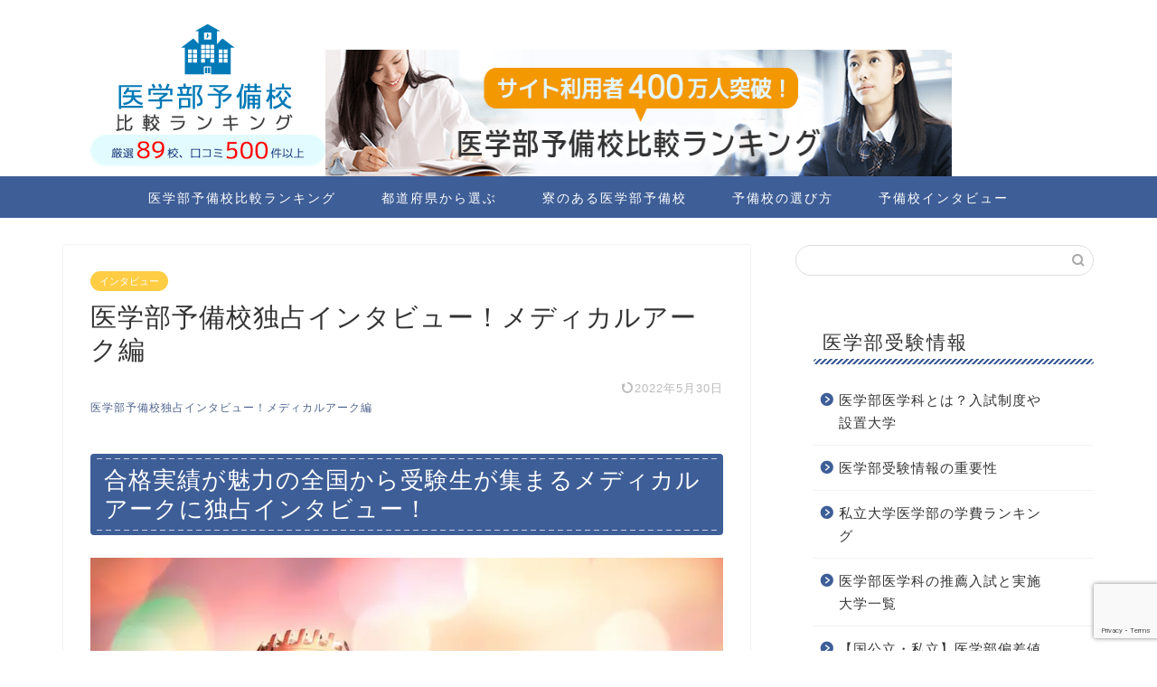

--- FILE ---
content_type: text/html; charset=utf-8
request_url: https://www.google.com/recaptcha/api2/anchor?ar=1&k=6LeM_20rAAAAAGCoiMX1B6qZwGyVk1j5MTbzoBbw&co=aHR0cHM6Ly94bi0tMGtxMzNjejVjOHdtd3JxcXcxZC5iaXo6NDQz&hl=en&v=7gg7H51Q-naNfhmCP3_R47ho&size=invisible&anchor-ms=20000&execute-ms=30000&cb=lqnwn8ejezxc
body_size: 48157
content:
<!DOCTYPE HTML><html dir="ltr" lang="en"><head><meta http-equiv="Content-Type" content="text/html; charset=UTF-8">
<meta http-equiv="X-UA-Compatible" content="IE=edge">
<title>reCAPTCHA</title>
<style type="text/css">
/* cyrillic-ext */
@font-face {
  font-family: 'Roboto';
  font-style: normal;
  font-weight: 400;
  font-stretch: 100%;
  src: url(//fonts.gstatic.com/s/roboto/v48/KFO7CnqEu92Fr1ME7kSn66aGLdTylUAMa3GUBHMdazTgWw.woff2) format('woff2');
  unicode-range: U+0460-052F, U+1C80-1C8A, U+20B4, U+2DE0-2DFF, U+A640-A69F, U+FE2E-FE2F;
}
/* cyrillic */
@font-face {
  font-family: 'Roboto';
  font-style: normal;
  font-weight: 400;
  font-stretch: 100%;
  src: url(//fonts.gstatic.com/s/roboto/v48/KFO7CnqEu92Fr1ME7kSn66aGLdTylUAMa3iUBHMdazTgWw.woff2) format('woff2');
  unicode-range: U+0301, U+0400-045F, U+0490-0491, U+04B0-04B1, U+2116;
}
/* greek-ext */
@font-face {
  font-family: 'Roboto';
  font-style: normal;
  font-weight: 400;
  font-stretch: 100%;
  src: url(//fonts.gstatic.com/s/roboto/v48/KFO7CnqEu92Fr1ME7kSn66aGLdTylUAMa3CUBHMdazTgWw.woff2) format('woff2');
  unicode-range: U+1F00-1FFF;
}
/* greek */
@font-face {
  font-family: 'Roboto';
  font-style: normal;
  font-weight: 400;
  font-stretch: 100%;
  src: url(//fonts.gstatic.com/s/roboto/v48/KFO7CnqEu92Fr1ME7kSn66aGLdTylUAMa3-UBHMdazTgWw.woff2) format('woff2');
  unicode-range: U+0370-0377, U+037A-037F, U+0384-038A, U+038C, U+038E-03A1, U+03A3-03FF;
}
/* math */
@font-face {
  font-family: 'Roboto';
  font-style: normal;
  font-weight: 400;
  font-stretch: 100%;
  src: url(//fonts.gstatic.com/s/roboto/v48/KFO7CnqEu92Fr1ME7kSn66aGLdTylUAMawCUBHMdazTgWw.woff2) format('woff2');
  unicode-range: U+0302-0303, U+0305, U+0307-0308, U+0310, U+0312, U+0315, U+031A, U+0326-0327, U+032C, U+032F-0330, U+0332-0333, U+0338, U+033A, U+0346, U+034D, U+0391-03A1, U+03A3-03A9, U+03B1-03C9, U+03D1, U+03D5-03D6, U+03F0-03F1, U+03F4-03F5, U+2016-2017, U+2034-2038, U+203C, U+2040, U+2043, U+2047, U+2050, U+2057, U+205F, U+2070-2071, U+2074-208E, U+2090-209C, U+20D0-20DC, U+20E1, U+20E5-20EF, U+2100-2112, U+2114-2115, U+2117-2121, U+2123-214F, U+2190, U+2192, U+2194-21AE, U+21B0-21E5, U+21F1-21F2, U+21F4-2211, U+2213-2214, U+2216-22FF, U+2308-230B, U+2310, U+2319, U+231C-2321, U+2336-237A, U+237C, U+2395, U+239B-23B7, U+23D0, U+23DC-23E1, U+2474-2475, U+25AF, U+25B3, U+25B7, U+25BD, U+25C1, U+25CA, U+25CC, U+25FB, U+266D-266F, U+27C0-27FF, U+2900-2AFF, U+2B0E-2B11, U+2B30-2B4C, U+2BFE, U+3030, U+FF5B, U+FF5D, U+1D400-1D7FF, U+1EE00-1EEFF;
}
/* symbols */
@font-face {
  font-family: 'Roboto';
  font-style: normal;
  font-weight: 400;
  font-stretch: 100%;
  src: url(//fonts.gstatic.com/s/roboto/v48/KFO7CnqEu92Fr1ME7kSn66aGLdTylUAMaxKUBHMdazTgWw.woff2) format('woff2');
  unicode-range: U+0001-000C, U+000E-001F, U+007F-009F, U+20DD-20E0, U+20E2-20E4, U+2150-218F, U+2190, U+2192, U+2194-2199, U+21AF, U+21E6-21F0, U+21F3, U+2218-2219, U+2299, U+22C4-22C6, U+2300-243F, U+2440-244A, U+2460-24FF, U+25A0-27BF, U+2800-28FF, U+2921-2922, U+2981, U+29BF, U+29EB, U+2B00-2BFF, U+4DC0-4DFF, U+FFF9-FFFB, U+10140-1018E, U+10190-1019C, U+101A0, U+101D0-101FD, U+102E0-102FB, U+10E60-10E7E, U+1D2C0-1D2D3, U+1D2E0-1D37F, U+1F000-1F0FF, U+1F100-1F1AD, U+1F1E6-1F1FF, U+1F30D-1F30F, U+1F315, U+1F31C, U+1F31E, U+1F320-1F32C, U+1F336, U+1F378, U+1F37D, U+1F382, U+1F393-1F39F, U+1F3A7-1F3A8, U+1F3AC-1F3AF, U+1F3C2, U+1F3C4-1F3C6, U+1F3CA-1F3CE, U+1F3D4-1F3E0, U+1F3ED, U+1F3F1-1F3F3, U+1F3F5-1F3F7, U+1F408, U+1F415, U+1F41F, U+1F426, U+1F43F, U+1F441-1F442, U+1F444, U+1F446-1F449, U+1F44C-1F44E, U+1F453, U+1F46A, U+1F47D, U+1F4A3, U+1F4B0, U+1F4B3, U+1F4B9, U+1F4BB, U+1F4BF, U+1F4C8-1F4CB, U+1F4D6, U+1F4DA, U+1F4DF, U+1F4E3-1F4E6, U+1F4EA-1F4ED, U+1F4F7, U+1F4F9-1F4FB, U+1F4FD-1F4FE, U+1F503, U+1F507-1F50B, U+1F50D, U+1F512-1F513, U+1F53E-1F54A, U+1F54F-1F5FA, U+1F610, U+1F650-1F67F, U+1F687, U+1F68D, U+1F691, U+1F694, U+1F698, U+1F6AD, U+1F6B2, U+1F6B9-1F6BA, U+1F6BC, U+1F6C6-1F6CF, U+1F6D3-1F6D7, U+1F6E0-1F6EA, U+1F6F0-1F6F3, U+1F6F7-1F6FC, U+1F700-1F7FF, U+1F800-1F80B, U+1F810-1F847, U+1F850-1F859, U+1F860-1F887, U+1F890-1F8AD, U+1F8B0-1F8BB, U+1F8C0-1F8C1, U+1F900-1F90B, U+1F93B, U+1F946, U+1F984, U+1F996, U+1F9E9, U+1FA00-1FA6F, U+1FA70-1FA7C, U+1FA80-1FA89, U+1FA8F-1FAC6, U+1FACE-1FADC, U+1FADF-1FAE9, U+1FAF0-1FAF8, U+1FB00-1FBFF;
}
/* vietnamese */
@font-face {
  font-family: 'Roboto';
  font-style: normal;
  font-weight: 400;
  font-stretch: 100%;
  src: url(//fonts.gstatic.com/s/roboto/v48/KFO7CnqEu92Fr1ME7kSn66aGLdTylUAMa3OUBHMdazTgWw.woff2) format('woff2');
  unicode-range: U+0102-0103, U+0110-0111, U+0128-0129, U+0168-0169, U+01A0-01A1, U+01AF-01B0, U+0300-0301, U+0303-0304, U+0308-0309, U+0323, U+0329, U+1EA0-1EF9, U+20AB;
}
/* latin-ext */
@font-face {
  font-family: 'Roboto';
  font-style: normal;
  font-weight: 400;
  font-stretch: 100%;
  src: url(//fonts.gstatic.com/s/roboto/v48/KFO7CnqEu92Fr1ME7kSn66aGLdTylUAMa3KUBHMdazTgWw.woff2) format('woff2');
  unicode-range: U+0100-02BA, U+02BD-02C5, U+02C7-02CC, U+02CE-02D7, U+02DD-02FF, U+0304, U+0308, U+0329, U+1D00-1DBF, U+1E00-1E9F, U+1EF2-1EFF, U+2020, U+20A0-20AB, U+20AD-20C0, U+2113, U+2C60-2C7F, U+A720-A7FF;
}
/* latin */
@font-face {
  font-family: 'Roboto';
  font-style: normal;
  font-weight: 400;
  font-stretch: 100%;
  src: url(//fonts.gstatic.com/s/roboto/v48/KFO7CnqEu92Fr1ME7kSn66aGLdTylUAMa3yUBHMdazQ.woff2) format('woff2');
  unicode-range: U+0000-00FF, U+0131, U+0152-0153, U+02BB-02BC, U+02C6, U+02DA, U+02DC, U+0304, U+0308, U+0329, U+2000-206F, U+20AC, U+2122, U+2191, U+2193, U+2212, U+2215, U+FEFF, U+FFFD;
}
/* cyrillic-ext */
@font-face {
  font-family: 'Roboto';
  font-style: normal;
  font-weight: 500;
  font-stretch: 100%;
  src: url(//fonts.gstatic.com/s/roboto/v48/KFO7CnqEu92Fr1ME7kSn66aGLdTylUAMa3GUBHMdazTgWw.woff2) format('woff2');
  unicode-range: U+0460-052F, U+1C80-1C8A, U+20B4, U+2DE0-2DFF, U+A640-A69F, U+FE2E-FE2F;
}
/* cyrillic */
@font-face {
  font-family: 'Roboto';
  font-style: normal;
  font-weight: 500;
  font-stretch: 100%;
  src: url(//fonts.gstatic.com/s/roboto/v48/KFO7CnqEu92Fr1ME7kSn66aGLdTylUAMa3iUBHMdazTgWw.woff2) format('woff2');
  unicode-range: U+0301, U+0400-045F, U+0490-0491, U+04B0-04B1, U+2116;
}
/* greek-ext */
@font-face {
  font-family: 'Roboto';
  font-style: normal;
  font-weight: 500;
  font-stretch: 100%;
  src: url(//fonts.gstatic.com/s/roboto/v48/KFO7CnqEu92Fr1ME7kSn66aGLdTylUAMa3CUBHMdazTgWw.woff2) format('woff2');
  unicode-range: U+1F00-1FFF;
}
/* greek */
@font-face {
  font-family: 'Roboto';
  font-style: normal;
  font-weight: 500;
  font-stretch: 100%;
  src: url(//fonts.gstatic.com/s/roboto/v48/KFO7CnqEu92Fr1ME7kSn66aGLdTylUAMa3-UBHMdazTgWw.woff2) format('woff2');
  unicode-range: U+0370-0377, U+037A-037F, U+0384-038A, U+038C, U+038E-03A1, U+03A3-03FF;
}
/* math */
@font-face {
  font-family: 'Roboto';
  font-style: normal;
  font-weight: 500;
  font-stretch: 100%;
  src: url(//fonts.gstatic.com/s/roboto/v48/KFO7CnqEu92Fr1ME7kSn66aGLdTylUAMawCUBHMdazTgWw.woff2) format('woff2');
  unicode-range: U+0302-0303, U+0305, U+0307-0308, U+0310, U+0312, U+0315, U+031A, U+0326-0327, U+032C, U+032F-0330, U+0332-0333, U+0338, U+033A, U+0346, U+034D, U+0391-03A1, U+03A3-03A9, U+03B1-03C9, U+03D1, U+03D5-03D6, U+03F0-03F1, U+03F4-03F5, U+2016-2017, U+2034-2038, U+203C, U+2040, U+2043, U+2047, U+2050, U+2057, U+205F, U+2070-2071, U+2074-208E, U+2090-209C, U+20D0-20DC, U+20E1, U+20E5-20EF, U+2100-2112, U+2114-2115, U+2117-2121, U+2123-214F, U+2190, U+2192, U+2194-21AE, U+21B0-21E5, U+21F1-21F2, U+21F4-2211, U+2213-2214, U+2216-22FF, U+2308-230B, U+2310, U+2319, U+231C-2321, U+2336-237A, U+237C, U+2395, U+239B-23B7, U+23D0, U+23DC-23E1, U+2474-2475, U+25AF, U+25B3, U+25B7, U+25BD, U+25C1, U+25CA, U+25CC, U+25FB, U+266D-266F, U+27C0-27FF, U+2900-2AFF, U+2B0E-2B11, U+2B30-2B4C, U+2BFE, U+3030, U+FF5B, U+FF5D, U+1D400-1D7FF, U+1EE00-1EEFF;
}
/* symbols */
@font-face {
  font-family: 'Roboto';
  font-style: normal;
  font-weight: 500;
  font-stretch: 100%;
  src: url(//fonts.gstatic.com/s/roboto/v48/KFO7CnqEu92Fr1ME7kSn66aGLdTylUAMaxKUBHMdazTgWw.woff2) format('woff2');
  unicode-range: U+0001-000C, U+000E-001F, U+007F-009F, U+20DD-20E0, U+20E2-20E4, U+2150-218F, U+2190, U+2192, U+2194-2199, U+21AF, U+21E6-21F0, U+21F3, U+2218-2219, U+2299, U+22C4-22C6, U+2300-243F, U+2440-244A, U+2460-24FF, U+25A0-27BF, U+2800-28FF, U+2921-2922, U+2981, U+29BF, U+29EB, U+2B00-2BFF, U+4DC0-4DFF, U+FFF9-FFFB, U+10140-1018E, U+10190-1019C, U+101A0, U+101D0-101FD, U+102E0-102FB, U+10E60-10E7E, U+1D2C0-1D2D3, U+1D2E0-1D37F, U+1F000-1F0FF, U+1F100-1F1AD, U+1F1E6-1F1FF, U+1F30D-1F30F, U+1F315, U+1F31C, U+1F31E, U+1F320-1F32C, U+1F336, U+1F378, U+1F37D, U+1F382, U+1F393-1F39F, U+1F3A7-1F3A8, U+1F3AC-1F3AF, U+1F3C2, U+1F3C4-1F3C6, U+1F3CA-1F3CE, U+1F3D4-1F3E0, U+1F3ED, U+1F3F1-1F3F3, U+1F3F5-1F3F7, U+1F408, U+1F415, U+1F41F, U+1F426, U+1F43F, U+1F441-1F442, U+1F444, U+1F446-1F449, U+1F44C-1F44E, U+1F453, U+1F46A, U+1F47D, U+1F4A3, U+1F4B0, U+1F4B3, U+1F4B9, U+1F4BB, U+1F4BF, U+1F4C8-1F4CB, U+1F4D6, U+1F4DA, U+1F4DF, U+1F4E3-1F4E6, U+1F4EA-1F4ED, U+1F4F7, U+1F4F9-1F4FB, U+1F4FD-1F4FE, U+1F503, U+1F507-1F50B, U+1F50D, U+1F512-1F513, U+1F53E-1F54A, U+1F54F-1F5FA, U+1F610, U+1F650-1F67F, U+1F687, U+1F68D, U+1F691, U+1F694, U+1F698, U+1F6AD, U+1F6B2, U+1F6B9-1F6BA, U+1F6BC, U+1F6C6-1F6CF, U+1F6D3-1F6D7, U+1F6E0-1F6EA, U+1F6F0-1F6F3, U+1F6F7-1F6FC, U+1F700-1F7FF, U+1F800-1F80B, U+1F810-1F847, U+1F850-1F859, U+1F860-1F887, U+1F890-1F8AD, U+1F8B0-1F8BB, U+1F8C0-1F8C1, U+1F900-1F90B, U+1F93B, U+1F946, U+1F984, U+1F996, U+1F9E9, U+1FA00-1FA6F, U+1FA70-1FA7C, U+1FA80-1FA89, U+1FA8F-1FAC6, U+1FACE-1FADC, U+1FADF-1FAE9, U+1FAF0-1FAF8, U+1FB00-1FBFF;
}
/* vietnamese */
@font-face {
  font-family: 'Roboto';
  font-style: normal;
  font-weight: 500;
  font-stretch: 100%;
  src: url(//fonts.gstatic.com/s/roboto/v48/KFO7CnqEu92Fr1ME7kSn66aGLdTylUAMa3OUBHMdazTgWw.woff2) format('woff2');
  unicode-range: U+0102-0103, U+0110-0111, U+0128-0129, U+0168-0169, U+01A0-01A1, U+01AF-01B0, U+0300-0301, U+0303-0304, U+0308-0309, U+0323, U+0329, U+1EA0-1EF9, U+20AB;
}
/* latin-ext */
@font-face {
  font-family: 'Roboto';
  font-style: normal;
  font-weight: 500;
  font-stretch: 100%;
  src: url(//fonts.gstatic.com/s/roboto/v48/KFO7CnqEu92Fr1ME7kSn66aGLdTylUAMa3KUBHMdazTgWw.woff2) format('woff2');
  unicode-range: U+0100-02BA, U+02BD-02C5, U+02C7-02CC, U+02CE-02D7, U+02DD-02FF, U+0304, U+0308, U+0329, U+1D00-1DBF, U+1E00-1E9F, U+1EF2-1EFF, U+2020, U+20A0-20AB, U+20AD-20C0, U+2113, U+2C60-2C7F, U+A720-A7FF;
}
/* latin */
@font-face {
  font-family: 'Roboto';
  font-style: normal;
  font-weight: 500;
  font-stretch: 100%;
  src: url(//fonts.gstatic.com/s/roboto/v48/KFO7CnqEu92Fr1ME7kSn66aGLdTylUAMa3yUBHMdazQ.woff2) format('woff2');
  unicode-range: U+0000-00FF, U+0131, U+0152-0153, U+02BB-02BC, U+02C6, U+02DA, U+02DC, U+0304, U+0308, U+0329, U+2000-206F, U+20AC, U+2122, U+2191, U+2193, U+2212, U+2215, U+FEFF, U+FFFD;
}
/* cyrillic-ext */
@font-face {
  font-family: 'Roboto';
  font-style: normal;
  font-weight: 900;
  font-stretch: 100%;
  src: url(//fonts.gstatic.com/s/roboto/v48/KFO7CnqEu92Fr1ME7kSn66aGLdTylUAMa3GUBHMdazTgWw.woff2) format('woff2');
  unicode-range: U+0460-052F, U+1C80-1C8A, U+20B4, U+2DE0-2DFF, U+A640-A69F, U+FE2E-FE2F;
}
/* cyrillic */
@font-face {
  font-family: 'Roboto';
  font-style: normal;
  font-weight: 900;
  font-stretch: 100%;
  src: url(//fonts.gstatic.com/s/roboto/v48/KFO7CnqEu92Fr1ME7kSn66aGLdTylUAMa3iUBHMdazTgWw.woff2) format('woff2');
  unicode-range: U+0301, U+0400-045F, U+0490-0491, U+04B0-04B1, U+2116;
}
/* greek-ext */
@font-face {
  font-family: 'Roboto';
  font-style: normal;
  font-weight: 900;
  font-stretch: 100%;
  src: url(//fonts.gstatic.com/s/roboto/v48/KFO7CnqEu92Fr1ME7kSn66aGLdTylUAMa3CUBHMdazTgWw.woff2) format('woff2');
  unicode-range: U+1F00-1FFF;
}
/* greek */
@font-face {
  font-family: 'Roboto';
  font-style: normal;
  font-weight: 900;
  font-stretch: 100%;
  src: url(//fonts.gstatic.com/s/roboto/v48/KFO7CnqEu92Fr1ME7kSn66aGLdTylUAMa3-UBHMdazTgWw.woff2) format('woff2');
  unicode-range: U+0370-0377, U+037A-037F, U+0384-038A, U+038C, U+038E-03A1, U+03A3-03FF;
}
/* math */
@font-face {
  font-family: 'Roboto';
  font-style: normal;
  font-weight: 900;
  font-stretch: 100%;
  src: url(//fonts.gstatic.com/s/roboto/v48/KFO7CnqEu92Fr1ME7kSn66aGLdTylUAMawCUBHMdazTgWw.woff2) format('woff2');
  unicode-range: U+0302-0303, U+0305, U+0307-0308, U+0310, U+0312, U+0315, U+031A, U+0326-0327, U+032C, U+032F-0330, U+0332-0333, U+0338, U+033A, U+0346, U+034D, U+0391-03A1, U+03A3-03A9, U+03B1-03C9, U+03D1, U+03D5-03D6, U+03F0-03F1, U+03F4-03F5, U+2016-2017, U+2034-2038, U+203C, U+2040, U+2043, U+2047, U+2050, U+2057, U+205F, U+2070-2071, U+2074-208E, U+2090-209C, U+20D0-20DC, U+20E1, U+20E5-20EF, U+2100-2112, U+2114-2115, U+2117-2121, U+2123-214F, U+2190, U+2192, U+2194-21AE, U+21B0-21E5, U+21F1-21F2, U+21F4-2211, U+2213-2214, U+2216-22FF, U+2308-230B, U+2310, U+2319, U+231C-2321, U+2336-237A, U+237C, U+2395, U+239B-23B7, U+23D0, U+23DC-23E1, U+2474-2475, U+25AF, U+25B3, U+25B7, U+25BD, U+25C1, U+25CA, U+25CC, U+25FB, U+266D-266F, U+27C0-27FF, U+2900-2AFF, U+2B0E-2B11, U+2B30-2B4C, U+2BFE, U+3030, U+FF5B, U+FF5D, U+1D400-1D7FF, U+1EE00-1EEFF;
}
/* symbols */
@font-face {
  font-family: 'Roboto';
  font-style: normal;
  font-weight: 900;
  font-stretch: 100%;
  src: url(//fonts.gstatic.com/s/roboto/v48/KFO7CnqEu92Fr1ME7kSn66aGLdTylUAMaxKUBHMdazTgWw.woff2) format('woff2');
  unicode-range: U+0001-000C, U+000E-001F, U+007F-009F, U+20DD-20E0, U+20E2-20E4, U+2150-218F, U+2190, U+2192, U+2194-2199, U+21AF, U+21E6-21F0, U+21F3, U+2218-2219, U+2299, U+22C4-22C6, U+2300-243F, U+2440-244A, U+2460-24FF, U+25A0-27BF, U+2800-28FF, U+2921-2922, U+2981, U+29BF, U+29EB, U+2B00-2BFF, U+4DC0-4DFF, U+FFF9-FFFB, U+10140-1018E, U+10190-1019C, U+101A0, U+101D0-101FD, U+102E0-102FB, U+10E60-10E7E, U+1D2C0-1D2D3, U+1D2E0-1D37F, U+1F000-1F0FF, U+1F100-1F1AD, U+1F1E6-1F1FF, U+1F30D-1F30F, U+1F315, U+1F31C, U+1F31E, U+1F320-1F32C, U+1F336, U+1F378, U+1F37D, U+1F382, U+1F393-1F39F, U+1F3A7-1F3A8, U+1F3AC-1F3AF, U+1F3C2, U+1F3C4-1F3C6, U+1F3CA-1F3CE, U+1F3D4-1F3E0, U+1F3ED, U+1F3F1-1F3F3, U+1F3F5-1F3F7, U+1F408, U+1F415, U+1F41F, U+1F426, U+1F43F, U+1F441-1F442, U+1F444, U+1F446-1F449, U+1F44C-1F44E, U+1F453, U+1F46A, U+1F47D, U+1F4A3, U+1F4B0, U+1F4B3, U+1F4B9, U+1F4BB, U+1F4BF, U+1F4C8-1F4CB, U+1F4D6, U+1F4DA, U+1F4DF, U+1F4E3-1F4E6, U+1F4EA-1F4ED, U+1F4F7, U+1F4F9-1F4FB, U+1F4FD-1F4FE, U+1F503, U+1F507-1F50B, U+1F50D, U+1F512-1F513, U+1F53E-1F54A, U+1F54F-1F5FA, U+1F610, U+1F650-1F67F, U+1F687, U+1F68D, U+1F691, U+1F694, U+1F698, U+1F6AD, U+1F6B2, U+1F6B9-1F6BA, U+1F6BC, U+1F6C6-1F6CF, U+1F6D3-1F6D7, U+1F6E0-1F6EA, U+1F6F0-1F6F3, U+1F6F7-1F6FC, U+1F700-1F7FF, U+1F800-1F80B, U+1F810-1F847, U+1F850-1F859, U+1F860-1F887, U+1F890-1F8AD, U+1F8B0-1F8BB, U+1F8C0-1F8C1, U+1F900-1F90B, U+1F93B, U+1F946, U+1F984, U+1F996, U+1F9E9, U+1FA00-1FA6F, U+1FA70-1FA7C, U+1FA80-1FA89, U+1FA8F-1FAC6, U+1FACE-1FADC, U+1FADF-1FAE9, U+1FAF0-1FAF8, U+1FB00-1FBFF;
}
/* vietnamese */
@font-face {
  font-family: 'Roboto';
  font-style: normal;
  font-weight: 900;
  font-stretch: 100%;
  src: url(//fonts.gstatic.com/s/roboto/v48/KFO7CnqEu92Fr1ME7kSn66aGLdTylUAMa3OUBHMdazTgWw.woff2) format('woff2');
  unicode-range: U+0102-0103, U+0110-0111, U+0128-0129, U+0168-0169, U+01A0-01A1, U+01AF-01B0, U+0300-0301, U+0303-0304, U+0308-0309, U+0323, U+0329, U+1EA0-1EF9, U+20AB;
}
/* latin-ext */
@font-face {
  font-family: 'Roboto';
  font-style: normal;
  font-weight: 900;
  font-stretch: 100%;
  src: url(//fonts.gstatic.com/s/roboto/v48/KFO7CnqEu92Fr1ME7kSn66aGLdTylUAMa3KUBHMdazTgWw.woff2) format('woff2');
  unicode-range: U+0100-02BA, U+02BD-02C5, U+02C7-02CC, U+02CE-02D7, U+02DD-02FF, U+0304, U+0308, U+0329, U+1D00-1DBF, U+1E00-1E9F, U+1EF2-1EFF, U+2020, U+20A0-20AB, U+20AD-20C0, U+2113, U+2C60-2C7F, U+A720-A7FF;
}
/* latin */
@font-face {
  font-family: 'Roboto';
  font-style: normal;
  font-weight: 900;
  font-stretch: 100%;
  src: url(//fonts.gstatic.com/s/roboto/v48/KFO7CnqEu92Fr1ME7kSn66aGLdTylUAMa3yUBHMdazQ.woff2) format('woff2');
  unicode-range: U+0000-00FF, U+0131, U+0152-0153, U+02BB-02BC, U+02C6, U+02DA, U+02DC, U+0304, U+0308, U+0329, U+2000-206F, U+20AC, U+2122, U+2191, U+2193, U+2212, U+2215, U+FEFF, U+FFFD;
}

</style>
<link rel="stylesheet" type="text/css" href="https://www.gstatic.com/recaptcha/releases/7gg7H51Q-naNfhmCP3_R47ho/styles__ltr.css">
<script nonce="GYEPem37_1D5Vv8ESuj3IQ" type="text/javascript">window['__recaptcha_api'] = 'https://www.google.com/recaptcha/api2/';</script>
<script type="text/javascript" src="https://www.gstatic.com/recaptcha/releases/7gg7H51Q-naNfhmCP3_R47ho/recaptcha__en.js" nonce="GYEPem37_1D5Vv8ESuj3IQ">
      
    </script></head>
<body><div id="rc-anchor-alert" class="rc-anchor-alert"></div>
<input type="hidden" id="recaptcha-token" value="[base64]">
<script type="text/javascript" nonce="GYEPem37_1D5Vv8ESuj3IQ">
      recaptcha.anchor.Main.init("[\x22ainput\x22,[\x22bgdata\x22,\x22\x22,\[base64]/[base64]/UltIKytdPWE6KGE8MjA0OD9SW0grK109YT4+NnwxOTI6KChhJjY0NTEyKT09NTUyOTYmJnErMTxoLmxlbmd0aCYmKGguY2hhckNvZGVBdChxKzEpJjY0NTEyKT09NTYzMjA/[base64]/MjU1OlI/[base64]/[base64]/[base64]/[base64]/[base64]/[base64]/[base64]/[base64]/[base64]/[base64]\x22,\[base64]\\u003d\x22,\x22wqdZw5rDusOxw4vDicKGwqEsw6tzw4jDk8KSUTDCnMODOcOWwqVTRcKPfhs4w5lww5jCh8KUKxJowqQBw4XClEVaw6BYLRdDLMKrBhfClsOrwrDDtGzCoB8kVGwsIcKWdsOCwqXDqwFydFPCksOfDcOhfWp1BTlzw6/CnUcdD3o7w7rDt8OMw7tvwrjDsV0eWwk2w7PDpSUpwq/DqMOAw688w7EgHkTCtsOGRMOiw7ssHsK8w5lYSi/[base64]/DhcOKNMOJA8OxMVctUT9rwpHCnsOlwqp8U8OFwoYhw5caw5XCvMOXLjlxIHvCkcObw5HCskLDtMOeasKZFsOKVCbCsMK7a8OzBMKLfD7DlRocd0DCoMO+NcK9w6PDp8KoMMOGw6wew7ISwp/DnRxxQyvDuWHCvixVHMOYd8KTX8OqG8KuIMKGwrU0w4jDnSjCjsOeZMObwqLCvX/CtcO+w5wyVlYAw7cLwp7ClyTCvg/[base64]/wqTDhg0Qw4B4w4TCoMOSH8Kqw7smXMKMw5bDvknCi3pvVA5uA8ODUxPCtcKRw7pNawfCscKyBsOcBztTwqVTcUV9IC8Ywpx1dU8Ww6ADw553acOHw7ZHWcOSwp/Ciw1kFMKLwpTCgMOpecO3T8ORXmvDlMKxwoE9w4J3woxdS8Opwo1Aw5PCicK0LMKLCVjCssOtwprDrsKabsO9GMODwoQZwrQFYG0bwr/CksOXwrTCijfDrMO8w7dow6vDhmHCtC5HF8KawoDDvgd9FXPCgl4/[base64]/DvMOTO0bCpTQFC29sw502wrzCvyw3woQLHh7ChCptw4vDrityw6PCjW/DnAwoAMO1wrHDvFZowonDs39fw7VGO8KcF8KrbcKfHMK2LsKSBX58w6JWw5fDjRwEKw8HwqbClMOqNnFzwo/DpC4hw6g0w5fCvnzCoSnCkDfCmsOaVsKfwqBtwpQ8wqtFZcOUw7bCsXUqMcOGYHjDpXLDoMOELDfDjDFpW2BGZ8KxAj4pwq8GwpPDhnppw6XDl8Kjw6rCrwEGIsKnwrnDv8OVwpp5wqgpH0gIQRjCuy/DtyfDjWzCksKxO8Kawr3DmADCmkYvw707J8KwH2/[base64]/DiETDsMOiworDr8KqcMKYVHxpw5jDryYBNcKcwo8owqtfw51MIh00c8KEw5pQMANhw4sMw6TClHcvUsOVYx4OJi/CoFnCvmBSwrV7wpXDr8K3fsObak0EXMOeEMOawpcCwrVuPBzCkAJ7M8K1FnzDgxrCo8OuwqofFMKyC8OpwoFOwrROw4bDrBF/[base64]/[base64]/aMK+UWJ4w4oGwpXDkcOCwo1sw50ow5sxJ0TCmsKtw4nCrcO7wpp8FcOww4fCj0IZwrPCpcOuwrTChAtJC8KKw44VXxR/MMO2w4PDu8KjwrRAaCxbw4oHwpTCkgDCnEJ5f8Ojw47CngjCnsKOXsOZeMO/[base64]/Do3fCqmNfccOJTcOjwrLDhMOTwoVZwqVkSFhhK8OcwpNCJ8OHD1DCncKuXBHDjmwGB35SAA/Do8K0wokJMwrCr8KrbELDmiHCn8KVw5x5HMKPwrDChMOQT8OSHGvDuMKSwoAowoTCtMKLw4jDsk/CmUwDw58LwpwTw4rCi8Obwo/[base64]/UsO/U8ONwrFCS8KtbQIjwrHDh3zDvcKWWcOmw6kweMO3a8K6w6oew50bwobCj8K7SyTDrx7CkEMAw67CsQjDrcOnS8KbwoY/VMOrDCB6wo1PdsOmVyUYdRpew6zCs8O9w7zDnSNxBMKUwrgQYlrCqUMxRsOKLcKDwp0Qw6Zyw5Faw6HDlcK/[base64]/wpctw6nClRVrwp5YSMO/ZcKJQ8KdS3PDiA50IngDMsOmKAMyw5DCvk/DncK6w4HCrMK4WAMew5JHw7gEZlcjw5bDrQfChsKCNG/CkDLCtETCgMOBDnE4GVhFworCk8OTHsK4w5vCssK8LsO6X8OsGBfCvcOmFmPCkcO2BQZ0wqsxdAsmwp1XwqAAOMOtwr0Uw5DDkMO6wrQhVG/Cs0xgLWzConvDu8KIw5XCgcOTLsO7wrzDnVdQw7xKScKdw5RWfyLCvsKZXMO5wocPwpMHeXIhZMOIw4PDqMKEWMKHH8KKw6DDsjZ1w7TCoMKyY8KKCBjDgF0LwrbDusOlwofDlcKkw7lDDcOnw4QQP8KnD3MdwrrDjR0uRAQ/OCLDnkXDvxA1QzjCqMOjw4RmdsOoKRJWw5V2AsK9wrZSw6bDm3AiUcKqwoFHY8OmwrwNWD5KwoIqw59Hwr7DvsO7w4nDkXUjw5ERw7XCmxgbe8KIwrJ9GMOoJWrDoW3Dt0QsJ8KabUDDhjxEF8OqAcOYw5jCuxLDvXwCwrcVwpdUw41Pw57DjsOgw7LDmsKlUS/DmCYKVmZWES0GwpVywrYvwpVDw6h+HwjClS7CmMOuwqccw7pgw6fCvFsCw67Chy3DmcKyw6TCv0jDiU/Cq8OlNR9AacOjwotgw7LCncOdwpc/wppcw4hraMKywrHDucKgPWbDn8KtwrFow7TDqWtbw7/Dv8K1f0Nid07CtQNuPcO+b2DCocKIwoDClnLCp8OOw5HDisK+wqINM8KvbcK3XMOfwrzCqh9ww55nw7jDtEkhT8KfYcKYIRPCkGsxAMK3wpzCncO7DiUqCWPCjBjDvTzCqD4xKsOERsOfXW7Ds1jDiiDDkV/DrsOBXcOnwofCsMOTwqpKPhDClcOyDsOtwqnCm8KQPMOlZQ1IQU7DicOtTsKrB1gJw619w7/Dowwfw6PDs8KbwrMQw4ceVFkRIiBLw4BNwprCrD8XYMKxw5LCjSMSZibDnTRdIMOUdMOLXw3DiMKcwrAQM8KXCjxaw6Mfw5rDmcOeMT7CnBTDqcK+Rn8ww5nDksKZw6/CisK9wr3DrmdhwqnDnhHDtsOQEkUCYHYhwqTCrMOHw4rCr8K3w4k4UQFiVl1Vw4fClFHDo1fCncOww5nDusKjV2rDvljCncKOw6rCkMKVwpI4EWLDlQxECR3CosO2Fn3DgH3CqcOkwp7CvGQWcT5Iw6HDrHvChQ9KM1ZIw5nDsApDUBl/GsKpNMORIC/CgcKFYcO1w4p+Rltjwq/Du8OZCsKTPwkMMcOkw6rCqDbCs2I6wqDDgMO7wobCr8O8w4HCs8K+woYWw5/ClsKDecKjwo3Cng9VwoAeeHPCjMKaw4/[base64]/[base64]/[base64]/CucKFQRPDu8KkKCA7J8K3fcOkwqjDmDTDnMKSw4nDvsO8wrvDj2BNAE0iwpMdUi7Cl8K+w6gvwo0GwogbwrnDh8KnNgcNwqR1wrLCiUDDhMKZEsOIDsO2worCncKYKXgRwpYNYlo/[base64]/fFpzfMK9w5ISBcOXIMOob8ODOsO1UnMHwqdqIj/DqMOLwo7ClkvCmVIaw7x8P8OTJMKNwqbDnDZeGcO0w6bCsRlGwo/CkcOOwp5Gw5fDj8K9IDbCiMOldH8Ew5LCt8Kew4kdwrRxw7HDhCAmwrDDvHglw5HDucOEY8K6w5kAcMKFwp1iw5UKw5/Dq8Ocw4daLMO8wrjDg8KqwoFrwpLCm8K+w4TDtX/[base64]/CqsO6NiDCs2LDuCVXwrU+wqvCpcOIZVDDsh3DrcO2JHTClsKOwrpZIMK8w6VlwoUWKC0hW8KJLU/ClMOEw4hnw7/[base64]/CpW06SsOZLsK/wojDgVpww5HCj8KQwrpTDBLCmnlMHWHDjjoqw5HDtnjDkDnCugsNw5sawq7Cg0loEnENT8KANEUHScOcwpQ8woEUw6EywrYAQy/DhCNWJMO/csKBwr/[base64]/w51zRS7CksO2ACPDjMOBw7hKNsK+w6TDlAc7XMKpAA/Dti7Dh8KHVT5pw45uWXDDswIWwp7CoAbCnFlUw59xw5XDl3gQEsOvXMKowoM6wocMwpQ1wqPDkMOKwobClTrCmcOZGgvDr8OuM8KsZG/CthYLw4pRe8KGw6/CnsOrw4FYwoJXwrIUQzHDi2HCpQctw5DDoMOOZ8OIe0Y8wrYFwr/DrMKUwpfCgsKAw4DCmcKowp1aw6wgJgUqwrsKS8Opw47DuyA8LQ4iWMOewrrDqcORKl/[base64]/DnMOVZgQTTsK5IMKZYcKhw6PCqMOtS8Ooc8Ocwrh1UFzCmcOxwo7Cl8O+wpUMwpPChWdSY8O7BizCisOJfyBtwr1mwpd0XsKUw5Emw51Swq3CpmzDnMK7G8KKwq1Owo85w6TCuAZ0w6bDsVbCrsO6w4p/T31swoTDtWgDwrstfcK6wqDDrVg+w7zDqcKmQ8KgITvCkxLChUFvwr5ewoIUC8O7Yj9xwrLCtMKMwpTDj8ONw5nDgsONBMOxYMKAwoTDqMK6wpHCr8OCIMOTwpEEwodQUcO/w4/Ch8Ojw6zDisKHw5vCkwlMwpLCqmJwCyvDtALCrBkQwqvCisOtSsOSwrrDisOOw4cWRhXCnhPCoMK5wrbCoi9LwrETWMO2w5jCvMKvw5jCtcKIJ8O+AMKRw7bDt8OAw5/Crj/CrXsew5/CrwHCkFR0w5jCpTJVwpXDhBh5wp/CrHvDn2rDlMOOCsOfPMKGQcOvw4kMwpzDrHbCvMOsw4MQw6QqMhNPwpVlFXtRw6Qnwp5kw5kfw7nCl8OOQcOZwrjDmsKpCsOIDl4wE8KbMAjDkUbDqH3CqcKLG8OnMcOHwpFVw4jCqlLChMK0wofDtcOZSHxywpkDwqnDk8K4w58lQmM/dcOSayDCosKnfnDDuMO6TMO6agzDhj0kH8Kew7TCkHPDn8O2azoawq9aw5QYw6dpXmgZwoUtw4zDmnUFNsOpTsK9wr1pS1sBPUDCrA0HwqXCpT7DosOQNF7DpMO1cMK/[base64]/[base64]/[base64]/[base64]/Dg8O3wrdHRB5tw43Cnl7DvBLDhzg4EHsZEVVew5Niw6fCuMKPwrPCmcKQOMO9w7sIw7oxwpFbw7DDh8OXwp/[base64]/CisKrDlZwD8OOwr3CiQ/DrcOxR0sEwoXCuXDCi8O2w7/DrcOLTFXDgcKlwrDDv0bCnHsqw5zDncKRwpIyw68cwpPCisKDwrDCrgTDnsKSw5rDmilkw65Hw5Irw5rDlsKGQcKew6E1I8OcWsKrUhTCosK3wqoLw4nCtjzCiAcYczrCqzZPwrHDtRUGSSjCvi/Cu8OvRcKQwolJQx3DgMKwJ2giw47ChMOZw4HCtsKYWcO3wrduHWnCjsKCRVM8w5TChGDCrcKTwqPDv27Dr0vChcKjYAlvE8K1w5YYLmTCp8Kmw7QPHGPClsKYOMKTJiI3FMKtXBc/M8KdY8ObG1g4RcKow47DisKpCsKaYzY/w5jDq2cSw5LCt3HDlsKgw6hrCXfCjsOwHMKdOMKXbMKdFnd/w5tqwpbDqB7Cl8KfFljCrcOzw5PCnMKudsK7ABVjEsKiw4vCoh8LTVELwoDDrcO5J8OkakE/LcKqwprCmMKkw45ew57Di8KbL2nDtEZ/cQ8TYcOSw4Y3woDCsHTDrsKgMcOzRsOoblB3wqtHVwY1WHNdw4AOw6TDksO9FsK6wo7Ck2PCqsOnAsOow7lhw44Nw74gXXhQWxTDpxptZcKzwqJccRfDicOjZGMcw7Njb8OXNsOzdQ8Sw6shAMO3w6TCuMKsVT/CjcOpClMhw60JWwVwRMK6worClklkdsOww6XCr8KXwovCog3CrcOHw57DlsO1V8KwwoHCtMOlMMKawpPDgcONw58QacOBwrIJw6jCpR5mwr4ow6sTwpQ/aAfCkTBIw5ZUaMKcY8OZU8KYw4tvEsKafcKaw4TCg8OieMKCw63ClD05aizCiXfDgD3CqsKwwrdvwpMLwrcgFcK/woxNw5tNHX/CkMOwwqLClsK+wpnDicOlw7XDh3fCocKKw4VKw4kzw7DDkXzCmzbCiT03a8Okw6o0w4XDvC3DiU/CtDwtKGLDkGXDrnkqw74HVWXCtcO1w7TDqsO4wrV1McOnKsOufcO4fsKgwpcew70vA8O3w44DwqfDkmQWB8O5UMO3AsKoAgDCtcKOHDfCjsKDwqTCh1vConwOXMK0wprChCk9Uxt9wozDpcOKw4QIw6kewq/[base64]/[base64]/[base64]/[base64]/Dg8ODAgEUwo5jwpzCl2rDjH8nw7lObggafcOQAMKuw5TCkcOJVnfDs8OvV8OzwpgOS8Kzw5wEw7nDjl0tY8KhPCFLSsOUwqM4w4/DhAnCjVFpC2bDksKxwrcAwoDConTCu8KxwrAWw6ILfyzCp39LwpHCqcOaIMK0w7Myw45vccKkW1Irw5TDgy3DvMObw4xxVEUYSUTComPCmSwVwoDDjhPCl8OoZFfCn8OOC0XClsKMJUdLw6/DmsOawqvDrcOUJFUtZsKsw6pyGHFSwrclJMK/U8Kcw6NuZsKDNBh2SsK9EsKsw7fChsObw50eYMK6NjfCrcKmFTbDssOjwq3Cim/Dv8ObMwtxLMOCw4DDsF0Ww4nCjMOQdsOmwoF5PMKcFnTDvMKQw6bCrg3ClUc3wrEMPEhYwpXDuDxGw6IXw7XCtMKSwrTDt8OaFRUdwqFBw6NYFcO6O3/[base64]/CocOVwpjDoMKgw5rCjMOsdDDCjREnXMKYAHJpb8OSGMKdwqfDhsONRSLCnkvDtxzCshJPwrNpw59DIsOOw6jDm2ESHFdkw4QuEwdewpzCqElrw64Lw7Bbwp1UKcOubisxwr/CrWXCiMOIw7DChcOZwpILCyzCs00zw4LCk8ONwr0Xwp4ewqjDtErDl2vCvMKnUMO+w7JOQlxOJMK6bcOKMwJtUiBeYcOxScOEfMO3woZ9DCNYwr/[base64]/DrMOSLsOWI8KLLcOAC8OVSQ/[base64]/XTxrw5Rhwq3CtyhWw4LDtMOWS3AvHcKIQlPCgjzDssKUVsO0cFPDlDfDmcKPGsKowr8Vw57CrsKOM0jCmsOYa01HwohzRgLDk1fDtwnDkH/Crmhtw4oDw79Iw65Nw40rw7rDicO9EMOjbMOTwq/[base64]/[base64]/Dm8Kxwr0Vw43DpmNrBsOpwq/[base64]/Ds8O7w43Duy1aWcOMKMOPw595ccOHdFZHwo9mTcOEw5kBw4QgwqjCmGYGwq7DrMKmw43DgsOfNHtzEMOjLUrDu0vChVxjwozCvMK1wq7DrzDDkcKjGgPDm8KbwoTCt8O0aFXCil7DhEwawqbDqcKOIcKPAcKew4FCwo3DncOtwqAtw47CrcKYw6PCkDzDuWxpTcO/wqYpFnLCqMKzwpjCnMO2woLCtFHDq8O9w7DCoS/Dh8Kxw6jCn8Kfw5JzGy9VMsOjwpIuwpQ+AMOtHmUIaMO0DUbDhsOvHMKLw4vDgRbCpgglTWlyw7jDmyMtBmfCkMK5bS7DnMOHwopsf2/DuWTDk8O9wosBw5zCs8KJeBvCm8KDwqRTV8ORwpTDisK0aQc5dSnDvHcBw49ND8KBe8Oowo5yw5kaw67Co8KWKsKzw6k3wpDDl8KPwrAYw6nCrTTDusOvA3Jywo/CjxAnEsK6OsOHwp7Ci8K8w57DkGHDocK6U3EUw7zDkm/DvX3Dsn7DlcKbwrkkw5DCgMOqwqBZYgBNH8O1SUgSw5LCrA93TiJ/[base64]/Fx4qDsKwEihlwrTDuMOsQXoDw5NyT3ktw6YzDlLDncKSw6ApNcOfwoTCgMObFA7CosOJw4XDlzjDgcORw5w9w4gwI3/CksKvJ8O3XjXCp8KCEXvCj8OEwr11SD4cw6liN3d0esOGw7BkwpjCncOOw6FuaT/DnEYMwrQLw7Yqw4Jaw7g5w6jDusOTwoQCYMKXLQvDqsKMwo1mwq/DgXTDp8OCw7cjPW8Sw6DDmsK7w4YVCjFzwqbCpFHChcOef8Ksw6XCtH11wotrw7ACwoXCvcK9w6F/clDDiinDsQDCmcKuecKcwpoywr3DpMOTASDCjX/Cj0fCllLDuMOKeMOgeMKdclbDhMKFw6fChMOLfsKQw7vCqsOdDcOOQcO5KsKRw6dVEcKdL8Oew4LDjMKAw74Ow7ZNwrkywoc/[base64]/[base64]/DtsO8dxjCsX0tE8K6fcKECGnCgB7CqW3DiEZmf8KWwqHDtAVOFUBlVQNAT2Bxw6xXAQvDu3jCpcK/w5XCuEcGS3LDqR0EDiTCicOpw4oYSsKTdScXwqBrRnAmw4LDlcOEw5LChAAJw5xZUiUewp92w5vDmyNRwppSHsKjwo3CisOPw6A5w5R0LsODw7XDlMKiOMOdwrnDs2LDj1DCgMOKwqLDsRcxAQ1DwoTDli7DrsKJLhzCryd+w5nDvgDCgiAVw4p1wq/DncO6w4ZowqfChjTDkcOjwos9ETIRwrkYKMKJw4LCvmvDmhTCqh7CqsOQwqd4wonDvcKmwrHCrB9vT8OnwrjDocKzwrkbKETDjsOvwpoxRsKuw4XCqsOnw6vDg8Kjw7fDnzjDncKKwqpJw4Zkw5A0PcOZT8Kmwr1GI8K7w6PCjcOLw4MjUkwLY13Dhg/[base64]/w6EFAcK+wrVSbArCvcKKw7lPPUbDsXpOwqnDjsOzw6/DpCzCk0fDqcKhwrsiwroNQhA4w7rCnRTDs8KswphMwpTCicO6XMK1wq0Iw7ISwpjDm1XDtMOXFFvDl8Ocw6bDj8OXG8KKw491wpImRUl5HTB/EU3Cm2o5wqM7w7PDqMKIw7/DrMO5A8OewrQQRMO+WsKyw57DgDceBzXCsHHDv0PDiMKMw6bDjsO9wrJ6w4gNYx3DnAzCnnPCtBDCtcOjw75rNMKYwrdgI8KlNsOjGMO9wpvCuMKiw6NCwrFFw7rClTJ1w6A6wpnDkQchfcKpSsOcw6LCg8O+VEE/wo/[base64]/w51Aw7B1bDpYMhjDlsOTXzLCiBsxw4HDqcKgw7fDrwTDlDrCgcKHw4V5w5jDkkg3CcOLw7B9woXCtwPCjQLDkMOpwrfCohXClMK6wq7Ds2TClMOsw67CqMOXwo7DvVgEZsO4w7xAw4PCisOKe0HCjMOFDnjDrwLDnQU/[base64]/DigHDuiTDqcOiw4QGSsKJwqrDmlsVYFbDkEHDrsKYw5LDpBQxw7LChMO8HMOBCGs8w7HCqEEtwqdIaMOdwqzCll/[base64]/Cn8KHw7Yxw6sowonCjcOHw5FyUE0aacKFw4ohDMObwpwdwoRywphjHMK9QlnCgcObLcK3XMOgNjbCvMOXwpbCssOmRXBuwoLDt2UHHwfCj0/DqncZw5bDjHTCryYfLEzDlE05w4PDiMOkwoDDoCAkwonDhsOcw4LDqStVYMOwwq4UwqYxOsO/B1vCjMO9HsKVMHDCqsKOwrACwocuM8Knwo7Dlhosw5jCssO7cRfDtBEDw6Zkw5PDksOjw5wewqDCmHEww6UHwpobcFnDlcOGNcKoZ8OoF8KaIMKuJHJPdipcVDHCjsOzw43Cm1F/wpJCwqPDlcOxc8KTwonCgG8xwqFwTV/CnyXDmihuw684AxnDsjA2wp9Kw4F+LMKuRl5vw4EtWsO2FwAFwq5vw6fCuk4Iw5hww7FtwoPDpRtOSj57IMKMaMKgKsK9X3ESecOdworDqsKgw7IcSMK8HMK1woPDkMKxEcKAw7DDnW5TOcK0b2woVsKhwqFORF/CocKhwopMZ1ZjwpdXV8OVwoBidcOUwqbCr2N3OQQyw5w4w44iMVBsQ8OgXcOBeQDDhsKTw5LDqVgICMKrbwEPwrHCnMOsKsKLScOZwpxWw7TDqQcOw7gRSnnDmngOw6EhAkzCn8O/dghfaEXDt8O7TCXCsQLDohBfVw1QwqnDnmLDjU9ywq7Dm0EPwpMCw6AlBcO2woJCA1DDh8KEw6N9GjkzNMO/[base64]/w77DnDDDvMKjcsOjw4EeRTU6w5YbwpU+QsKfw4EvMTc1w73CvFccVMKfckfCnxJDwrEhKh/Dj8OMcsOTw4HCmywzw6nCt8K0WQHDjU5+w4MYEMK8AMOUGy1JBcKow7zDkcOVEglbZFQRwozCoW/ClxLDoMO0RSQgRcKuG8O0wpxnFcOkwqnCmhbDlhPCoi7CiU5ww4JucnFZw47CiMK9UzLDocOew6jCnEhdwrEnw6/[base64]/[base64]/[base64]/ChFbCuMKNJQzDuSrDucKgw4N4YxQ3N1vCmMKuIMO9WMOtTMOgwoMOwp7CssOuL8OJwoVIC8OOK3DDjQkdwoDCt8ODw6kIw4PDpcKEw6EZXcKmR8KRDsKqeMKzHgzCh18aw4QXw7/ClTt/wqrDrsKWwqDDuA42U8OiwoQLTVoJw4Rlw7gIf8KGZ8OWw7bDsAUUecKdCELCvhQTw6tTQXHCmcO1w44owonCn8KUBAUWwqhaKwRXwrZQEMODwpd1WsKLwo/Dr21owpXCvsK/w7xiYQFSZMOedWw4woYxMcOXw6TCtcK4wpMnwqrCmzB3wrcAw4ZRKRpbJsOMLhzDuAbCuMKUw50Xwocww4tTdiklPsK6fQjCjsKPMMKoJGRdBxvCjmBUwp/DnEBRJMKUw5pDwpxQw4QUwqtsZWBAHMO/bMOFw5p/woJfwqzDs8KVPMK4wqVlDjcgScOQwqNcBC4gcxQxw4/CmsOIAcKfZsOlGA3DlDvChcO+XsKvJx0iw5fCqcOaGMObwrQDbsKtM0TDq8Kdw53CtE/[base64]/CvcOqKAAJw4sCwonDicKIw7rCtcO3wqnCuCtZwrTCuMO5wrxxwqbDjiRWwrjDgMKNw6ZOw4UAJcOKFcO2w4TClUhicjAnwr3Du8KhwpXCnEvDvF3DqTPDrmLCihXDj09YwrkJUDjCiMKZw67CjcKhwp9AIjLCk8K/w5LDu1hZBcKMw5jCtwhgwqVqKVo2wpwKKHHDmFcxw6gqAnZlwp7Ci3BuwrB/S8OsUBLCp23ChsKJw77DkcKaTMKzwpAewprCvcKNwrFVEMOuwrLCqMKXBsKWVQHDlMOuJyXDgURPMsKJwoPDhMO7FMKETcK4w43CsFHDkUnDmDTCmljDg8O8MTQsw7pWw6/DvsKaA3DDqFXCjj8ww4vCn8K8F8KlwqQ0w71dwozCu8O1V8OhVVrCjsK6wo3DqkXDvzHDrMKww5MzG8KdEA4sYMKcaMKlDsK1bk5kO8OrwpYEHiXCqMKHXsK5w4gBwoA6UVlFw519wrDDncKQYcKrwq1Nwq7DpsKnwojDsX8lXcKMwp/DjFPDm8OlwocKwplRwpDCicOzw5zDiykgw4hJwocXw6LCjB7Dt1Bval5FLsKnwqJQQcOOwrbDsGfDtcOgwq15P8OgfV3DpMKzEDpvRTsIw75Zwq1DdR3DrMOof2jDjcKzLEQMw5drBcOiw4/CpAPCmXjCuSvCvMKYwqLCr8OHFsKbQkHDoHNqw69ebsOnwqcvwrEUDMKZWj7Dq8K9P8KBw6XDhcO9bllGG8Kkw7DDjnFSwoLCiV3Ct8O9PcOaNiDDtBrDnQTCgsO4Dl7DkAA5wqBZAHx4DsO2w4A5LsKKw7HCoG3CoW/DkcKHw73DhDJ9w43DuC94OcKCwprDgxvCuA5dw6bCgFkewoHCnsKNb8OLKMKFw5DCjlJfTirDgFphwrllXRPCnhw+wonChsK+TGo0w4Rrwo58wqs4w58cCsOad8OlwqxWwqMhBULDnHoGAcOywq/ClhJBwoU+wo/DsMO8H8KLP8OxGm4jwrYewozCrsOCfcOEJFJTAMOmEjfDj1zDsSXDisKXa8OGw6EoIcOKw7/Ci0ATw6rDtsKiSsKjwpHCui7Dq19EwoMCw5wjwqR2wrcYwqBBSMK6bcOZw7XDvsOHHcKlIgzDuwgyAMOAwq/DtcKiw7VtT8OGBMO4wq/DgMOpYHEfwpDCg0rDgsO1e8OtwqPCiz/CnRVrRsONHSxRFsOYw5Fnw79ewqrCncO1CARSw4TCoQXDg8KTcQF8w5fCrBbDlsOCwqDDn0DCnj4fPFTDmAQtDMKXwo/[base64]/[base64]/[base64]/w7rCn10vw5U1R8OsecOzaHHCoEsbw5BUNCjDnBnCnMOSw57Cq01rYXjDnxBtecOQwpZ3LDh6cVpJRE1xKXvCkSrCjcOoJmvDjRDDoyLCow3DljrCnhjCvT/[base64]/ChsKaeiIBfQfCucK0ccO4wo8WdsKqw7DCoBjCkcOtL8OoATHDoCIowrPCghjCvTgGb8KxwrPDkQbCvsOvAcKpKUE+eMKwwroQBSzDmH7Cr2tKNcOBHcOswrrDqD/Cs8OrXSfDtwbCmFgeV8Kswp3CpirCrDrCrGjDqGHDk1jCtTZwKyrCm8KrIcOkwoXCvsOOdToBwobDk8OBw64bCxQfEMKCwpt6BcOUw5lKw7rCjcKJBHIuwpvCox8rwrvDvENowq1NwrVhd2/ChcKQw7nCt8KlAynCgnHCpsKXN8OcwqF+fUHClUjDv2ZQLMO5w7p0ScKAMgbChUXCqhlMwqtLIQ7DgcKwwrE3wpbDlEPDlG96Fg1aFsOCVW4qw6VgEsOmw4g/[base64]/[base64]/DizsQwrpDwpJlWjA/w4rDi8OsfSnDqR7CgMKOX8KVCcKLGTZtLcKVw6rCrsKBwq1EfcOBw6lVBBsNXB7CiMK7woY7wr4sH8K+w6wQP0lDAQTDqQ9qw5DCnsKYw4bCvUx3w4UTdD7ChsKYH3lxwpjCrMKEX3xPLWrCq8OIw4F1w7TDtcK3OmAbwoBma8OtVMKyXwnDqA5Kw7MGw5PDoMK/[base64]/[base64]/Dt8OaScOrf8K4UQTDmTXCpMOlWlQ3aMO9bcKAwq7DjGDDvksswrTDlcOffsO+w5DCiV7DqsODwqHDgMKRJ8K0woXDnBRtw4hvKcOpw6/Dr2RUT1jDqjxpw5zCrsKnXMOrw77Dt8KpF8K/w59UXMOzM8K1PsK3N2Inw4phwpM7w5Fxw4jDs0J3wpsWZXHCn10WwrrDv8OAPA41e3l7d2TDlcK6wpHCoypqw4cnEVBRPWJwwpUGSXoGZ1kXKGjCjBRHwqvCtDXCjcK5wo7DvyNBfVA4wqjCm3DCoMOwwrVIw5ZOwqbDisKgwpF8ZijCocOkwrwlw4c0wr/CncKkwpnDt3MWKCU0w6IGMGwTBx7Dn8Kgw6hTVzQVdUk6w77CsArDuT/DqBLDonzDpcKVRm5Ww6bDpBoFw4nClcOAUCrDhcOKRsKywoxpG8Kxw6pOE0DDpm3Cl17DjUdTwrNPwqQAW8Kowrohw49bcR1iw6/[base64]/[base64]/wpxZw7TDk8OHwrbDmz3DlsOqRsO2w7/CqQ4RAFUHASrCtMKrwodww7FbwrBmNcKCJsKgwo/DphLCnisBw69eS2/DvMKMwo5DdVxwIsKIwrUzd8OASExiw6Y5w5l/BXzCh8OOw4XClMO/Nh0Hw63Dj8KHw47DnA/Dk0/DjH/CosKRw6taw6M8w4LDkxDCjBw1wr8PRg7DmMK4HzzCo8KbEFnDrMOResK6ChTDqMOwwqLCoU8DcMOhw4TCuVg8w7xVwr7Drgw6w4AQEiJsLcOawplFw4IUw6cpK3d/w6R0wrxtTCIYMcO2w6bDvEFOwoNiDhE+f3TDpsKNw4hufMOXbcOTcsOsC8Khw7LCkCwHworCvcK/P8OAw5xnIsKgWTBNU31MwqI3wp5eHcK4IgfDtl87ccKhwq/CicKmw4F8GEDDvMKsEEhOdMKDwrbDoMO0w4/DnMOgw5bDt8O1w5rDhmNxMMOqwqclUX8Aw4TDrV3Du8KdwofDrcK4fsOKwqDCucOnwoHCjCBdwoMqacKLwoRjwqBtw6TDrcOjNkjCj3LCszpSwpYvM8OQwrPDjMKBZMOow7HCssODw6sQMHbDq8K8wrvDq8OYfVbCu1ZJwpvCvSU+w4/DlULCpGMEI2B1A8KNPl9LRmLDom7DocOwwoHDlsOeE2HDiEfCmCVhdCrCgMKPwqphw5MGwrZswqBudTnChGfDlsOoWMOPeMOpRiUrwr/CmW0tw5/CkCnCk8OfdcK7aCXCvcKCwpXDvsOTwokJw63CqsKVwrTCtXNhwpVxN2/DrcK2w4vCqcOBZgoFZCISwrEsa8KrwolkA8OvwrTDicOewrnDhsKLw7VPw6jCvMOQw6tvwq8Fwp/Ck1AhV8K5PEBqwr/Dk8OTwrBFwpt6w7rDvBxQQsKtNsODMlh/KHBseXw/RSjCqBnDvirCssKJwrhxwoTDl8O8fFEncmFzwrRzLsONwpDDqcO2wpZIYsKsw5hxecOWwqA5dMObFnTChsKNXSXCr8OTGlojMcOrw6FxXCtCA0XCrcOLbk5bLBnCk2Uqw4HCpyVqwrXDgT7DmTlSw6/ClcO6XjnCu8OoLMKqw510I8OCw6N5w4Rjw4HChsOFwqgRfxbDtsKYFWk9wqrCqS9INcOSNivDm1UhQH/Du8KPRWbCssOfw6x6woPCmcOTC8ONdjnDnsOkLlxvI0ExfcOSeFMaw5xWUcKC\x22],null,[\x22conf\x22,null,\x226LeM_20rAAAAAGCoiMX1B6qZwGyVk1j5MTbzoBbw\x22,0,null,null,null,1,[21,125,63,73,95,87,41,43,42,83,102,105,109,121],[-1442069,910],0,null,null,null,null,0,null,0,null,700,1,null,0,\[base64]/tzcYADoGZWF6dTZkEg4Iiv2INxgAOgVNZklJNBoZCAMSFR0U8JfjNw7/vqUGGcSdCRmc4owCGQ\\u003d\\u003d\x22,0,0,null,null,1,null,0,0],\x22https://xn--0kq33cz5c8wmwrqqw1d.biz:443\x22,null,[3,1,1],null,null,null,1,3600,[\x22https://www.google.com/intl/en/policies/privacy/\x22,\x22https://www.google.com/intl/en/policies/terms/\x22],\x22J6+7k6yCpK0Hy3HnsIUuAFH8rnHO2eUrs/Tt4b+QBGs\\u003d\x22,1,0,null,1,1766210668411,0,0,[155,179,87,165,121],null,[140,206,221],\x22RC-DE5dmktstXQRPg\x22,null,null,null,null,null,\x220dAFcWeA5kCmzNgheC9dxg9btX6xflkB8ZDsjo3b-Op3ZrEgJAkC-aXzbpC6k2mxLpfGjhptGSIJpTi2oZ0hrkKhSNlY3rzBkNPA\x22,1766293468228]");
    </script></body></html>

--- FILE ---
content_type: application/javascript
request_url: https://tracker.dfg.discus.cloud/tracker?pid=eebbf63c-2814-4a0d-972b-d2d4300bd7ba
body_size: 11434
content:
!function(t){var e={};function r(n){if(e[n])return e[n].exports;var o=e[n]={i:n,l:!1,exports:{}};return t[n].call(o.exports,o,o.exports,r),o.l=!0,o.exports}r.m=t,r.c=e,r.d=function(t,e,n){r.o(t,e)||Object.defineProperty(t,e,{enumerable:!0,get:n})},r.r=function(t){"undefined"!=typeof Symbol&&Symbol.toStringTag&&Object.defineProperty(t,Symbol.toStringTag,{value:"Module"}),Object.defineProperty(t,"__esModule",{value:!0})},r.t=function(t,e){if(1&e&&(t=r(t)),8&e)return t;if(4&e&&"object"==typeof t&&t&&t.__esModule)return t;var n=Object.create(null);if(r.r(n),Object.defineProperty(n,"default",{enumerable:!0,value:t}),2&e&&"string"!=typeof t)for(var o in t)r.d(n,o,function(e){return t[e]}.bind(null,o));return n},r.n=function(t){var e=t&&t.__esModule?function(){return t.default}:function(){return t};return r.d(e,"a",e),e},r.o=function(t,e){return Object.prototype.hasOwnProperty.call(t,e)},r.p="/",r(r.s=0)}([function(t,e,r){t.exports=r(2)},function(t,e,r){"use strict";r.r(e),r.d(e,"GROUP_UUID",(function(){return n})),r.d(e,"PROJECT_ID",(function(){return o})),r.d(e,"TRACKER_API_BASE",(function(){return i})),r.d(e,"EVENT_API_URL",(function(){return a})),r.d(e,"PAGE_IDENTIFIERS",(function(){return u})),r.d(e,"HOSTNAME_LIST",(function(){return c}));var n="322d3984-b62c-4bc4-80d2-761814abc55c",o="eebbf63c-2814-4a0d-972b-d2d4300bd7ba",i="https://tracker.dfg.discus.cloud",a="https://asia-northeast1-discus-production.cloudfunctions.net/HttpEventLog",u="{\"xn--0kq33cz5c8wmwrqqw1d.biz\":null}",c="xn--0kq33cz5c8wmwrqqw1d.biz"},function(t,e,r){"use strict";function n(t){var e=[],r=t;try{for(;r&&1===r.nodeType;){var n=r.tagName.toLowerCase();if(r.getAttribute("id")){n="#"+r.getAttribute("id"),e.unshift(n);break}var i=o(r);if(""!==i&&document.querySelectorAll&&1===document.querySelectorAll("body > "+n+i).length){n+=i,e.unshift(n);break}for(var a=1,u=r;u=u.previousElementSibling;)u.tagName.toLowerCase()===n&&a++;if(a>1)n+=":nth-of-type("+a+")";else for(var c=r;c=c.nextElementSibling;)c.tagName.toLowerCase()===n&&(n+=":first-of-type");if(e.unshift(n),!r.parentNode)break;r=r.parentNode}}catch(t){return console.error(t),null}return e.join(">")}function o(t){var e=function(t){return Array.from(t.classList)}(t);return e.length?"."+e.join("."):""}r.r(e);var i=new(function(){function t(){var t=this;this.kvs={},document.cookie.split(";").map((function(t){return t.trim()})).forEach((function(e){var r=e.indexOf("="),n=e.substr(0,r),o=e.substr(r+1);t.kvs[n]=o}))}return t.prototype.getCookieAsObject=function(){return this.kvs},t.prototype.getCookie=function(t){return this.kvs[t]},t.prototype.setCookie=function(t,e){this.kvs[t]=e,document.cookie=t+"="+e},t}());function a(){return window.location.protocol+"//"+window.location.host+window.location.pathname}function u(t,e,r,n,o){void 0===n&&(n=!0),void 0===o&&(o={});var i=new XMLHttpRequest;i.onreadystatechange=function(){4===i.readyState&&200===i.status&&r&&r(JSON.parse(i.responseText))},i.open("POST",t,n),i.setRequestHeader("Content-Type","application/json"),Object.keys(o).forEach((function(t){i.setRequestHeader(t,o[t])})),i.timeout=5e3,i.send(JSON.stringify(e))}var c=0,s=1,l=2,f=3,d=0,h=1,p=2,m=3,g=4,v=5,y=6,w=7,_=8,I=9,O=10,S=11,E={OS_UNSPECIFIED:0,WINDOWS_PHONE:1,WINDOWS:2,IPHONE:3,IPAD:4,MAC:5,IPOD_TOUCH:6,ANDROID:7,LINUX:8},b=0,A=1,P=2,N=3,U=4,R=5,T=6,D=7,C="p",x="c",L="g",k=function(){function t(t){this.lcUA=t.navigator.userAgent.toLowerCase(),this.os=this.detectOS(),this.browser=this.detectBrowser(),this.device=this.detectDevice(t)}return t.prototype.detectOS=function(){return this.lcUA.match("windows phone")?E.WINDOWS_PHONE:this.lcUA.match("win")?E.WINDOWS:this.lcUA.match("iphone")?E.IPHONE:this.lcUA.match("ipad")?E.IPAD:this.lcUA.match("ipod")?E.IPOD_TOUCH:this.lcUA.match("mac")?"ontouchend"in document?E.IPAD:E.MAC:this.lcUA.match("android")?E.ANDROID:this.lcUA.match("linux")?E.LINUX:E.OS_UNSPECIFIED},t.prototype.detectBrowser=function(){if(this.lcUA.match("edg"))return m;if(this.lcUA.match("trident/7"))return y;if(this.lcUA.match(/(opera|opr)/))return v;if(this.lcUA.match(/(chrome|crios)/))return h;if(this.lcUA.match(/safari|applewebkit/))return g;if(this.lcUA.match("firefox"))return p;if(this.lcUA.match("msie")){var t=window.navigator.appVersion.toLowerCase();if(t.match("msie 6."))return S;if(t.match("msie 7."))return O;if(t.match("msie 8."))return I;if(t.match("msie 9."))return _;if(t.match("msie 10."))return w}return d},t.prototype.detectDevice=function(t){return[E.WINDOWS,E.MAC,E.LINUX].includes(this.os)?l:this.lcUA.match(/(iphone|ipod)/)?s:this.os===E.IPAD?f:this.os===E.ANDROID?t.screen.width>640?f:s:c},t.prototype.getOS=function(){return this.os},t.prototype.getBrowser=function(){return this.browser},t.prototype.getDevice=function(){return this.device},t}(),H=function(t){var e="function"==typeof Symbol&&Symbol.iterator,r=e&&t[e],n=0;if(r)return r.call(t);if(t&&"number"==typeof t.length)return{next:function(){return t&&n>=t.length&&(t=void 0),{value:t&&t[n++],done:!t}}};throw new TypeError(e?"Object is not iterable.":"Symbol.iterator is not defined.")},j=function(){function t(t){this.queryParams={},this.referrer="",this.hostname="",this.queryParams=this.parseQueryString(t.location.search),this.referrer=t.document.referrer,this.hostname=t.location.host.replace(/^www\./,""),this.channel=this.detectChannel()}return t.prototype.detectChannel=function(){var t,e,r,n,o=new RegExp("^https?:\\/\\/(www\\.)?"+this.hostname);return this.queryParams.gclid||"google"===(null===(t=this.queryParams.utm_source)||void 0===t?void 0:t[0])&&"cpc"===(null===(e=this.queryParams.utm_medium)||void 0===e?void 0:e[0])?N:"yahoo"===(null===(r=this.queryParams.utm_source)||void 0===r?void 0:r[0])&&"cpc"===(null===(n=this.queryParams.utm_medium)||void 0===n?void 0:n[0])?U:this.referrer.match("www.google.co")?A:this.referrer.match("search.yahoo.co")?P:this.referrer.match(o)?R:this.referrer?D:0===this.referrer.length?T:b},t.prototype.parseQueryString=function(t){var e,r,n={};if(0===t.indexOf("?")&&(t=t.slice(1)),!t)return n;var o=t.split("&");try{for(var i=H(o),a=i.next();!a.done;a=i.next()){var u=a.value.split("="),c=u[0],s=decodeURIComponent(u[1]).replace(/\+/g," ");n[c]?n[c].push(s):n[c]=[s]}}catch(t){e={error:t}}finally{try{a&&!a.done&&(r=i.return)&&r.call(i)}finally{if(e)throw e.error}}return n},t.prototype.getQueryParams=function(){return this.queryParams},t.prototype.getChannel=function(){return this.channel},t.prototype.getReferrer=function(){return this.referrer},t}(),q=r(1),M=q.GROUP_UUID,W=q.PROJECT_ID,J=q.TRACKER_API_BASE,B=q.EVENT_API_URL,V=q.PAGE_IDENTIFIERS,G=q.HOSTNAME_LIST,F=function(){return(F=Object.assign||function(t){for(var e,r=1,n=arguments.length;r<n;r++)for(var o in e=arguments[r])Object.prototype.hasOwnProperty.call(e,o)&&(t[o]=e[o]);return t}).apply(this,arguments)},K=function(t,e){var r="function"==typeof Symbol&&t[Symbol.iterator];if(!r)return t;var n,o,i=r.call(t),a=[];try{for(;(void 0===e||e-- >0)&&!(n=i.next()).done;)a.push(n.value)}catch(t){o={error:t}}finally{try{n&&!n.done&&(r=i.return)&&r.call(i)}finally{if(o)throw o.error}}return a},Q=function(){for(var t=[],e=0;e<arguments.length;e++)t=t.concat(K(arguments[e]));return t},X=function(t){var e="function"==typeof Symbol&&Symbol.iterator,r=e&&t[e],n=0;if(r)return r.call(t);if(t&&"number"==typeof t.length)return{next:function(){return t&&n>=t.length&&(t=void 0),{value:t&&t[n++],done:!t}}};throw new TypeError(e?"Object is not iterable.":"Symbol.iterator is not defined.")};if(!window["dfg_user_info_"+W]&&!window["dfg_log_data_"+W]){var z=new k(window),Y=new j(window);window["dfg_user_info_"+W]={ua:window.navigator.userAgent,gtc:0},window["dfg_log_data_"+W]={isNew:!1,queryParams:JSON.stringify(Y.getQueryParams()),device:z.getDevice(),browser:z.getBrowser(),os:z.getOS(),channel:Y.getChannel(),elapsedTime:0,lastViewRange:JSON.stringify({from:0,to:0}),datetime:(new Date).toISOString()};var $=window["dfg_user_info_"+W],Z=window["dfg_log_data_"+W];!function(t,e){var r;if((r=$.ua,!/(bot|spider|Yahoo! Slurp)/.test(r))&&G.split(",").some((function(e){return new RegExp("^(www.)?"+e+"$").test(t.location.hostname)}))){var o=["a","input","textarea","label","select","button","area","img"];t.addEventListener("load",(function(){var r=function(t){return Math.max(t.body.scrollWidth,t.documentElement.scrollWidth,t.body.offsetWidth,t.documentElement.offsetWidth,t.body.clientWidth,t.documentElement.clientWidth)}(e),c=function(t){return Math.max(t.body.scrollHeight,t.documentElement.scrollHeight,t.body.offsetHeight,t.documentElement.offsetHeight,t.body.clientHeight,t.documentElement.clientHeight)}(e),s=t.screen.width,l=t.screen.height;$.dw=r,$.dh=c,$.sw=s,$.sh=l;var f=Math.floor(c/100),d=Q(Array(100)).map((function(t,e){return{y:e*f,v:0,r:0}}));d.push({y:c,v:0,r:0});var h=Math.floor(l/f),p=!1,m=w(t),g=y(m.from,m.to);t.setInterval((function(){$.gtc+=1}),1e3),t.setInterval((function(){Z.elapsedTime++}),1e3);var v={groupUuid:M,projectId:W,hostname:t.location.hostname,pathname:t.location.pathname,queryParams:function(t,e){var r,n,o,i=[],a=t.split(",").sort();try{for(var u=X(a),c=u.next();!c.done;c=u.next()){var s=c.value,l=null===(o=e[s])||void 0===o?void 0:o[0];if(!l)return"";i.push(s+"="+l)}}catch(t){r={error:t}}finally{try{c&&!c.done&&(n=u.return)&&n.call(u)}finally{if(r)throw r.error}}return"?"+i.join("&")}(V,Y.getQueryParams()),title:e.title,device:Z.device};function y(e,r){return t.setInterval((function(){p||(p=!0);for(var t=e;t<=r;t++)d[t].v<=60&&(d[t].v+=1);for(t=0;t<=r;t++)d[t].r=1}),1e3)}function w(t){var e=function(t){var e=t.pageYOffset,r=t.document,n=r.body;return void 0!==e?e:("scrollingElement"in r?r.scrollingElement:-1!==t.navigator.userAgent.indexOf("WebKit")?n:r.documentElement||n.parentNode).scrollTop}(t),r=d.findIndex((function(t){return e<=t.y}));return{from:r,to:Math.min(r+h,100)}}function _(){var t=F(F({},Z),{type:L,lastViewRange:JSON.stringify(m),clickedOn:null,gazings:JSON.stringify(d)});u(B,t)}function I(){var t=!1,e=F(F({},Z),{type:L,lastViewRange:JSON.stringify(m),clickedOn:null,gazings:JSON.stringify(d)}),r=new XMLHttpRequest;r.onreadystatechange=function(){4===r.readyState&&200===r.status&&console.log("200 OK")},r.onprogress=function(){t=!0},r.onloadend=function(){t=!0},r.timeout=2e3,r.open("POST",B,!0),r.setRequestHeader("Content-Type","application/json"),r.send(JSON.stringify(e));for(var n=(new Date).getTime(),o=0;240>o&&!t;)o=(new Date).getTime()-n}u(J+"/init",v,(function(r){if(r.hostId&&r.pageId&&r.pvId&&r.visitorId){Z.hostId=r.hostId,Z.pageId=r.pageId,Z.pvId=r.pvId,Z.visitorId=(h="vid",v=r.visitorId,i.getCookie(h)||(i.setCookie(h,v),v)),Z.visitorId===r.visitorId&&(Z.isNew=!0);var c=F(F({},Z),{type:C,lastViewRange:JSON.stringify(m),clickedOn:null,gazings:null,userAgent:$.ua});u(B,c),_(),e.querySelectorAll(o.join(",")).forEach((function(t){t.addEventListener("click",(function(t){var e=t.target;if(e===t.currentTarget){for(var r=e,o=r.getBoundingClientRect();!o.width||!o.height;)o=(r=r.parentElement).getBoundingClientRect();var i=n(r);if(null!==i){var a=F(F({},Z),{type:x,lastViewRange:JSON.stringify(m),clickedOn:i,gazings:JSON.stringify(d)});u(B,a)}}}))})),t.addEventListener("scroll",(function(){t.clearInterval(g),p&&(_(),p=!1),m=w(t),g=y(m.from,m.to)})),r.isLogged||(s=Z.pageId,l=Z.device,f={groupUuid:M,pageId:s,device:l,urlBase:a(),html:e.documentElement.outerHTML},u(J+"/log",f)),t.addEventListener("beforeunload",I)}var s,l,f,h,v}))}))}}(window,document)}}]);